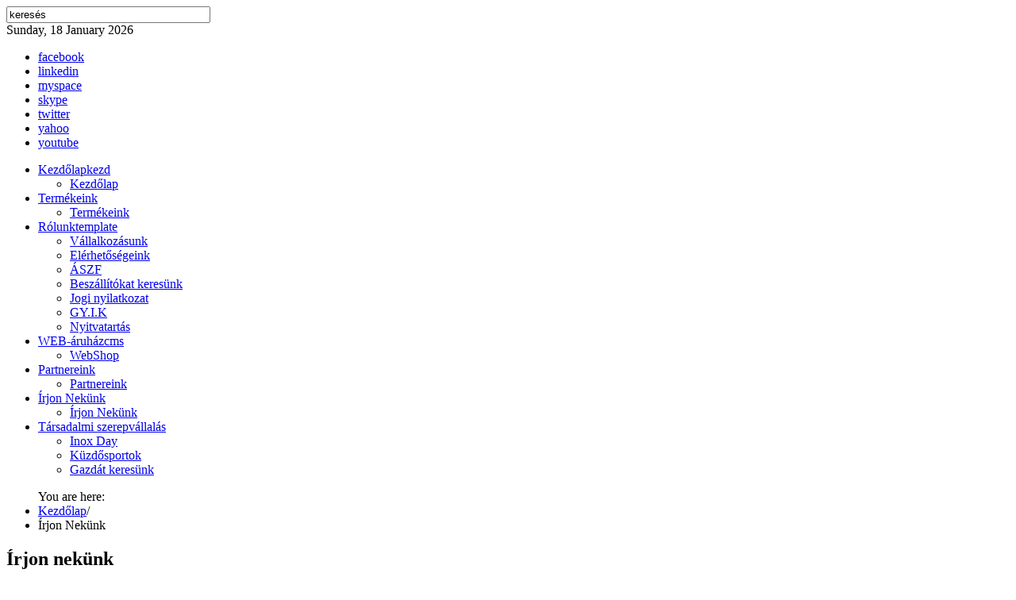

--- FILE ---
content_type: text/html; charset=utf-8
request_url: http://www.gordiusinox.hu/en/irjon-nekunk
body_size: 4445
content:
<!DOCTYPE html PUBLIC "-//W3C//DTD XHTML 1.0 Transitional//EN" "http://www.w3.org/TR/xhtml1/DTD/xhtml1-transitional.dtd">
<html prefix="og: http://ogp.me/ns#" xmlns="http://www.w3.org/1999/xhtml" xml:lang="en-gb" lang="en-gb" >
<head>
  <base href="http://www.gordiusinox.hu/en/irjon-nekunk" />
  <meta http-equiv="content-type" content="text/html; charset=utf-8" />
  <meta name="viewport" content="width=device-width, initial-scale=1.0" />
  <meta name="generator" content="Joomla! - Open Source Content Management" />
  <title>Írjon Nekünk</title>
  <link href="http://www.gordiusinox.hu/en/component/search/?Itemid=582&amp;format=opensearch" rel="search" title="Search Gordius Inox" type="application/opensearchdescription+xml" />
  <link rel="stylesheet" href="/templates/mx_joomla97/css/k2.css" type="text/css" />
  <link rel="stylesheet" href="/plugins/system/sboost/css/bootstrap.min.css" type="text/css" />
  <link rel="stylesheet" href="/plugins/system/sboost/css/bootstrap-responsive.min.css" type="text/css" />
  <link rel="stylesheet" href="/plugins/system/sboost/css/bootstrap-extended.css" type="text/css" />
  <link rel="stylesheet" href="/templates/system/css/system.css" type="text/css" />
  <link rel="stylesheet" href="/templates/system/css/general.css" type="text/css" />
  <link rel="stylesheet" href="/templates/mx_joomla97/css/media_queries.css" type="text/css" />
  <link rel="stylesheet" href="/templates/mx_joomla97/css/template.css" type="text/css" />
  <link rel="stylesheet" href="/templates/mx_joomla97/css/joomla.css" type="text/css" />
  <link rel="stylesheet" href="/templates/mx_joomla97/css/override.css" type="text/css" />
  <link rel="stylesheet" href="/templates/mx_joomla97/css/modules.css" type="text/css" />
  <link rel="stylesheet" href="/templates/mx_joomla97/css/social.css" type="text/css" />
  <link rel="stylesheet" href="/templates/mx_joomla97/css/typo.css" type="text/css" />
  <link rel="stylesheet" href="/templates/mx_joomla97/css/styles/red.css" type="text/css" />
  <link rel="stylesheet" href="/templates/mx_joomla97/css/menu.css" type="text/css" />
  <style type="text/css">
.mx-base {width: 960px;} #mx-leftcol {width: 22%} #mx-rightcol { width: 29%} #mx-maincol {width:100%}#inner_content {width: 100%;} #mx-sideleft {width: 22%}#mx-sideright { width: 22%}
  </style>
  <script src="/media/system/js/mootools-core.js" type="text/javascript"></script>
  <script src="/media/system/js/core.js" type="text/javascript"></script>
  <script src="/components/com_k2/js/k2.js?v2.6.8&amp;sitepath=/" type="text/javascript"></script>
  <script src="/media/system/js/validate.js" type="text/javascript"></script>
  <script src="/media/system/js/mootools-more.js" type="text/javascript"></script>
  <script src="/plugins/system/sboost/js/jquery.min.js" type="text/javascript"></script>
  <script src="/plugins/system/sboost/js/jquery-noconflict.js" type="text/javascript"></script>
  <script src="/plugins/system/sboost/js/bootstrap.min.js" type="text/javascript"></script>
  <script src="/plugins/system/sboost/js/menu.js" type="text/javascript"></script>
  <script src="/plugins/system/sboost/js/gotop.js" type="text/javascript"></script>
  <script type="text/javascript">
window.addEvent('domready', function(){ new Fx.Accordion($$('div#contact-slider.pane-sliders > .panel > h3.pane-toggler'), $$('div#contact-slider.pane-sliders > .panel > div.pane-slider'), {onActive: function(toggler, i) {toggler.addClass('pane-toggler-down');toggler.removeClass('pane-toggler');i.addClass('pane-down');i.removeClass('pane-hide');Cookie.write('jpanesliders_contact-slider',$$('div#contact-slider.pane-sliders > .panel > h3').indexOf(toggler));},onBackground: function(toggler, i) {toggler.addClass('pane-toggler');toggler.removeClass('pane-toggler-down');i.addClass('pane-hide');i.removeClass('pane-down');if($$('div#contact-slider.pane-sliders > .panel > h3').length==$$('div#contact-slider.pane-sliders > .panel > h3.pane-toggler').length) Cookie.write('jpanesliders_contact-slider',-1);},duration: 300,opacity: false,alwaysHide: true}); });
  </script>
<link href="/templates/mx_joomla97/images/favicon.ico" rel="shortcut icon" type="image/x-icon" />	
<link rel="stylesheet" href="/templates/mx_joomla97/css/menuicon.css" type="text/css" />	
<style type="text/css">
body.bg {  }
#headershow { background-image: url(/templates/mx_joomla97/images/patterns/no.png ); background-position: center top; background-repeat: repeat;box-shadow:0 0 36px rgba(0,0,0,0.4);}
</style>
	
<script type="text/javascript" src="/templates/mx_joomla97/js/jqscripts.js"></script>	
<!--[if lte IE 7.0]>
<link href="/templates/mx_joomla97/css/IE7_only.css" rel="stylesheet" type="text/css" />
<![endif]-->
</head>
<body class="bg ltr red clearfix">


<div id="mx-top-header" class="clearfix">
<div class="mx-base clearfix">
<div id="mx-search" class="clearfix"><div class="mx-inner clearfix"><form action="/en/irjon-nekunk" method="post">
	<div class="mod-search input-append">
		<input name="searchword" id="mod-search-searchword" maxlength="20"  class="inputbox span2" type="text" size="30" value="keresés"  onblur="if (this.value=='') this.value='keresés';" onfocus="if (this.value=='keresés') this.value='';" />	<input type="hidden" name="task" value="search" />
	<input type="hidden" name="option" value="com_search" />
	<input type="hidden" name="Itemid" value="0" />
	</div>
</form></div></div><span class="mx_date">
	Sunday, 18 January 2026</span></div>	
</div>
<div id="menuout" class="clearfix">
<div id="header" class="clearfix">	
<div id="mx-bookmarks" class="clearfix"><div class="mx-inner clearfix">

<div class="custom"  >
	<div id="social-bookmarks">
<ul class="social-bookmarks">
<li class="facebook"><a href="https://www.facebook.com/Gordiusinox" target="_blank">facebook</a></li>
<li class="linkedin"><a href="https://www.linkedin.com/" target="_blank">linkedin</a></li>
<li class="myspace"><a href="https://myspace.com/" target="_blank">myspace</a></li>
<li class="skype"><a href="https://login.skype.com/login?setlang=hu&amp;application=account" target="_blank">skype</a></li>
<li class="twitter"><a href="https://twitter.com/" target="_blank">twitter</a></li>
<li class="yahoo"><a href="https://www.yahoo.com/" target="_blank">yahoo</a></li>
<li class="youtube"><a href="https://www.youtube.com/?gl=HU&amp;hl=hu" target="_blank">youtube</a></li>
</ul>
</div></div>
</div></div><div class="mx-base clearfix">
<a id="logo" style="width:200px;height:100px" href="/" title="Gordius Inox"></a>
</div>
</div>	
<div class="mx-menubg">
<div class="mx-base clearfix">	
<div id="hormenu" class="clearfix"><ul class="mx-menu level-0"><li class="menu-item first parent"><a href="http://www.gordiusinox.hu/" class="menu-item first parent" ><span class="menu"><span class="has-image" style="background-image:url(http://www.gordiusinox.hu/images/Refresh48.png)"><span class="menu-title">Kezdőlap</span><span class="menu-desc">kezd</span></span></span></a><div class="submenu"><div class="submenu-wrap"><div class="menu-tl"><div class="menu-tr"><div class="menu-tm"></div></div></div><div class="menu-l"><div class="menu-r"><div class="submenu-inner clearfix" style="width: 200px;"><div class="megacol col1 first" style="width: 200px;"><ul class="mx-menu level-1"><li class="menu-item first"><a href="/en/" class="menu-item first" ><span class="menu"><span class="menu-title">Kezdőlap</span></span></a></li></ul></div></div></div></div><div class="menu-bl"><div class="menu-br"><div class="menu-bm"></div></div></div></div></div></li><li class="menu-item parent"><a href="/en/termekeink" class="menu-item parent" ><span class="menu"><span class="has-image" style="background-image:url(http://www.gordiusinox.hu/images/icon-list.png)"><span class="menu-title">Termékeink</span></span></span></a><div class="submenu"><div class="submenu-wrap"><div class="menu-tl"><div class="menu-tr"><div class="menu-tm"></div></div></div><div class="menu-l"><div class="menu-r"><div class="submenu-inner clearfix" style="width: 200px;"><div class="megacol col1 first" style="width: 200px;"><ul class="mx-menu level-1"><li class="menu-item first"><a href="/en/termekeink" class="menu-item first" ><span class="menu"><span class="menu-title">Termékeink</span></span></a></li></ul></div></div></div></div><div class="menu-bl"><div class="menu-br"><div class="menu-bm"></div></div></div></div></div></li><li class="menu-item parent"><a href="/en/rolunk" class="menu-item parent" ><span class="menu"><span class="has-image" style="background-image:url(http://www.gordiusinox.hu/images/Folder_info48.png)"><span class="menu-title">Rólunk</span><span class="menu-desc">template</span></span></span></a><div class="submenu"><div class="submenu-wrap"><div class="menu-tl"><div class="menu-tr"><div class="menu-tm"></div></div></div><div class="menu-l"><div class="menu-r"><div class="submenu-inner clearfix" style="width: 200px;"><div class="megacol col1 first" style="width: 200px;"><ul class="mx-menu level-1"><li class="menu-item first"><a href="/en/rolunk/bem" class="menu-item first" ><span class="menu"><span class="menu-title">Vállalkozásunk</span></span></a></li><li class="menu-item"><a href="/en/rolunk/eler" class="menu-item" ><span class="menu"><span class="menu-title">Elérhetőségeink</span></span></a></li><li class="menu-item"><a href="/en/rolunk/aszf" class="menu-item" ><span class="menu"><span class="menu-title">ÁSZF</span></span></a></li><li class="menu-item"><a href="/en/rolunk/all-modules" class="menu-item" ><span class="menu"><span class="menu-title">Beszállítókat keresünk</span></span></a></li><li class="menu-item"><a href="/en/rolunk/jogi-nyilatkozat" class="menu-item" ><span class="menu"><span class="menu-title">Jogi nyilatkozat</span></span></a></li><li class="menu-item"><a href="/en/rolunk/gy-i-k" class="menu-item" ><span class="menu"><span class="menu-title">GY.I.K</span></span></a></li><li class="menu-item last"><a href="/en/rolunk/nyitvatartas" class="menu-item last" ><span class="menu"><span class="menu-title">Nyitvatartás</span></span></a></li></ul></div></div></div></div><div class="menu-bl"><div class="menu-br"><div class="menu-bm"></div></div></div></div></div></li><li class="menu-item parent"><a href="http://www.gordiusinox-inoxshop.hu/" class="menu-item parent" ><span class="menu"><span class="has-image" style="background-image:url(http://www.gordiusinox.hu/images/Shoppingcart48.png)"><span class="menu-title">WEB-áruház</span><span class="menu-desc">cms</span></span></span></a><div class="submenu"><div class="submenu-wrap"><div class="menu-tl"><div class="menu-tr"><div class="menu-tm"></div></div></div><div class="menu-l"><div class="menu-r"><div class="submenu-inner clearfix" style="width: 200px;"><div class="megacol col1 first" style="width: 200px;"><ul class="mx-menu level-1"><li class="menu-item first"><a href="http://www.gordiusinox-inoxshop.hu/" target="_blank" class="menu-item first" ><span class="menu"><span class="menu-title">WebShop</span></span></a></li></ul></div></div></div></div><div class="menu-bl"><div class="menu-br"><div class="menu-bm"></div></div></div></div></div></li><li class="menu-item parent"><a href="/en/partnereink" class="menu-item parent" ><span class="menu"><span class="has-image" style="background-image:url(http://www.gordiusinox.hu/images/kzfogs3.png)"><span class="menu-title">Partnereink</span></span></span></a><div class="submenu"><div class="submenu-wrap"><div class="menu-tl"><div class="menu-tr"><div class="menu-tm"></div></div></div><div class="menu-l"><div class="menu-r"><div class="submenu-inner clearfix" style="width: 200px;"><div class="megacol col1 first" style="width: 200px;"><ul class="mx-menu level-1"><li class="menu-item first"><a href="/en/partnereink" class="menu-item first" ><span class="menu"><span class="menu-title">Partnereink</span></span></a></li></ul></div></div></div></div><div class="menu-bl"><div class="menu-br"><div class="menu-bm"></div></div></div></div></div></li><li class="menu-item parent"><a href="/en/kontakt" class="menu-item parent" ><span class="menu"><span class="has-image" style="background-image:url(http://www.gordiusinox.hu/images/Mail.png)"><span class="menu-title">Írjon Nekünk</span></span></span></a><div class="submenu"><div class="submenu-wrap"><div class="menu-tl"><div class="menu-tr"><div class="menu-tm"></div></div></div><div class="menu-l"><div class="menu-r"><div class="submenu-inner clearfix" style="width: 200px;"><div class="megacol col1 first" style="width: 200px;"><ul class="mx-menu level-1"><li class="menu-item first"><a href="/en/kontakt" class="menu-item first" ><span class="menu"><span class="menu-title">Írjon Nekünk</span></span></a></li></ul></div></div></div></div><div class="menu-bl"><div class="menu-br"><div class="menu-bm"></div></div></div></div></div></li><li class="menu-item last parent"><a href="/en/tarsadalmi-szerepvallalas" class="menu-item last parent" ><span class="menu"><span class="has-image" style="background-image:url(http://www.gordiusinox.hu/images/Users48.png)"><span class="menu-title">Társadalmi szerepvállalás</span></span></span></a><div class="submenu"><div class="submenu-wrap"><div class="menu-tl"><div class="menu-tr"><div class="menu-tm"></div></div></div><div class="menu-l"><div class="menu-r"><div class="submenu-inner clearfix" style="width: 200px;"><div class="megacol col1 first" style="width: 200px;"><ul class="mx-menu level-1"><li class="menu-item first"><a href="/en/tarsadalmi-szerepvallalas/inox-day" class="menu-item first" ><span class="menu"><span class="menu-title">Inox Day</span></span></a></li><li class="menu-item"><a href="https://www.facebook.com/Dorogi-Neh%C3%A9zatl%C3%A9tikai-Club-755567184578438/?fref=ts" onclick="window.open(this.href,'targetWindow','toolbar=no,location=no,status=no,menubar=no,scrollbars=yes,resizable=yes,');return false;" class="menu-item" ><span class="menu"><span class="menu-title">Küzdősportok</span></span></a></li><li class="menu-item last"><a href="http://www.bogancsotthon.hu/" target="_blank" class="menu-item last" ><span class="menu"><span class="menu-title">Gazdát keresünk</span></span></a></li></ul></div></div></div></div><div class="menu-bl"><div class="menu-br"><div class="menu-bm"></div></div></div></div></div></li></ul></div><script type="text/javascript">
//<![CDATA[
window.addEvent('domready',function(){
var	limits = $(document.body); items_v = [], items_h = [];
$$('div.submenu').each(function (el) { if (el.getParent().getParent().hasClass('level-0')) { items_v.push(el); } else { items_h.push(el); } });
new MXMenu(items_v, { direction: 'LTR', bound: limits, fxOptions: { transition: Fx.Transitions.linear, duration: 300}, animation: 'slidefade', mode: 'vertical', offset:{x:0, y: 0} });
new MXMenu(items_h, { direction: 'LTR', bound: limits, fxOptions: { transition: Fx.Transitions.linear, duration: 300}, animation: 'slidefade', mode: 'horizontal', offset: {x: -10, y: 5} });
});
//]]>
</script></div>
</div>
</div>

<div id="headershow" class="clearfix">	
</div>
	
<div class="mx-base slider clearfix">	
</div>
<div class="mx-base main-bg clearfix">	
<div id="mx-breadcrumbs" class="clearfix"><div class="mx-inner clearfix"><ul class="breadcrumb">
	<span class="showhome">You are here: </span><li><a href="/en/">Kezdőlap</a><span class="divider">/</span></li><li class="active">Írjon Nekünk</li></ul></div></div><div class="clearfix">
<div id="mx-maincol" class="clearfix">
<div class="clr"></div>
<div id="inner_content" class="clearfix"> <!--Component Area-->
		
<div class="mx-component-area clearfix">
<div class="mx-inner clearfix">

<div id="system-message-container">
</div>
<div class="mx-component-area-inner clearfix">

<div class="contact">
			<h2>
			<span class="contact-name">Írjon nekünk</span>
		</h2>
							<div id="contact-slider" class="pane-sliders"><div style="display:none;"><div>	</div></div><div class="panel"><h3 class="pane-toggler title" id="basic-details"><a href="javascript:void(0);"><span>Contact</span></a></h3><div class="pane-slider content">				<div class="contact-image">
			<img src="/images/banners/Gordius_Inox_20v_logo_20220125_2.jpg" alt="Contact-image" align="middle" />		</div>
	
			<p class="contact-position">Gordius Inox Kft</p>
	
		<div class="contact-address">
			<span class="jicons-icons" >
			<img src="/media/contacts/images/con_address.png" alt="Address: "  />		</span>
		<address>
				<span class="contact-street">
			Rákóczi u 19		</span>
				<span class="contact-suburb">
			Dorog		</span>
					<span class="contact-postcode">
			2510		</span>
				<span class="contact-country">
			Magyarország		</span>
	
	</address>
	</div>

	<div class="contact-contactinfo">
	<p>
		<span class="jicons-icons" >
			<img src="/media/contacts/images/emailButton.png" alt="Email: "  />		</span>
		<span class="contact-emailto">
			<script type='text/javascript'>
 <!--
 var prefix = '&#109;a' + 'i&#108;' + '&#116;o';
 var path = 'hr' + 'ef' + '=';
 var addy60586 = 'g&#111;rd&#105;&#117;s&#105;n&#111;x' + '&#64;';
 addy60586 = addy60586 + 'g&#111;rd&#105;&#117;s&#105;n&#111;x' + '&#46;' + 'h&#117;';
 document.write('<a ' + path + '\'' + prefix + ':' + addy60586 + '\'>');
 document.write(addy60586);
 document.write('<\/a>');
 //-->\n </script><script type='text/javascript'>
 <!--
 document.write('<span style=\'display: none;\'>');
 //-->
 </script>This email address is being protected from spambots. You need JavaScript enabled to view it.
 <script type='text/javascript'>
 <!--
 document.write('</');
 document.write('span>');
 //-->
 </script>		</span>
	</p>

	<p>
		<span class="jicons-icons" >
			<img src="/media/contacts/images/con_tel.png" alt="Phone: "  />		</span>
		<span class="contact-telephone">
			+36 33 521 171		</span>
	</p>
	<p>
		<span class="jicons-icons" >
			<img src="/media/contacts/images/con_mobile.png" alt="Mobile: "  />		</span>
		<span class="contact-mobile">
			+36 30 560 0204		</span>
	</p>
	<p>
		<span class="jicons-icons" >
		</span>
		<span class="contact-webpage">
			<a href="http://www.gordiusinox.hu" target="_blank">
			http://www.gordiusinox.hu</a>
		</span>
	</p>
	</div>

		<p></p>
									</div></div></div></div>

</div>	
</div>
</div>
</div>
<div class="clr"></div>
</div></div>
</div>

<!--Start Footer-->
<div id="mx-footer" class="clearfix">
<div class="mx-base">
<div id="mx-bft" class="clearfix">
<div class="cp">
Copyright &copy; Gordius Inox Kft minden jog fenntartva					
</div>
<a id="pagetop" title="Scroll to Top" href="#" rel="nofollow">Go to Top</a></div>
</div>
</div>
<!--End Footer-->

<script type="text/javascript">var _gaq = _gaq || [];_gaq.push(['_setAccount', 'UA-72317823-1']);_gaq.push(['_trackPageview']);(function() {var ga = document.createElement('script'); ga.type = 'text/javascript'; ga.async = true;ga.src = ('https:' == document.location.protocol ? 'https://ssl' : 'http://www') + '.google-analytics.com/ga.js';var s = document.getElementsByTagName('script')[0]; s.parentNode.insertBefore(ga, s);})();</script>
<script type="text/javascript" src="/templates/mx_joomla97/js/accord.js"></script>	

</body>
</html>